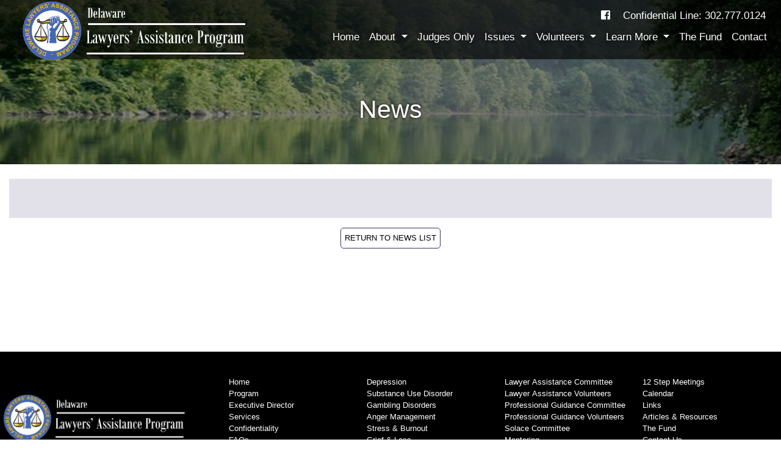

--- FILE ---
content_type: text/html;charset=UTF-8
request_url: http://www.de-lap.org/news/mental-health-initiatives-aren%E2%80%99t-curbing-lawyer-stress-and-anxiety-new-study-shows.htm
body_size: 12440
content:


<!doctype html>
<html lang="en">
<head>
<!-- Google tag (gtag.js) -->
<script async src="https://www.googletagmanager.com/gtag/js?id=G-RY5WMLQP51"></script>
<script>
window.dataLayer = window.dataLayer || [];
function gtag(){dataLayer.push(arguments);}
gtag('js', new Date());
gtag('config', 'G-RY5WMLQP51');
</script>
<meta name="viewport" content="width=device-width, initial-scale=1.0">
<meta http-equiv="Content-Type" content="text/html; charset=iso-8859-1">
<meta name="author" content="Delmarva Digital">
<link rel="icon" type="image/png" href="favicon.png">
<link rel="stylesheet" type="text/css" href="includes/fontawesome-pro-5.5.0/css/all.min.css">
<script type="text/javascript" src="includes/fontawesome-pro-5.5.0/js/fontawesome.min.js"></script>
<!-- Bootstrap -->
<link href="includes/css/bootstrap/bootstrap.min.css" rel="stylesheet">
<!-- OverRiding Custom CSS For Front End-->
<link rel="stylesheet" href="includes/css/design.css">
<link rel="stylesheet" href="includes/css/font/flaticon.css">
<link rel="stylesheet" type="text/css" href="includes/fancybox/fancybox.min.css">
<!-- jQuery 3.2.1 -->
<script src="includes/jquery/js/jquery-3.0.0.min.js"></script>
<script src="https://cdnjs.cloudflare.com/ajax/libs/popper.js/1.12.3/umd/popper.min.js" integrity="sha384-vFJXuSJphROIrBnz7yo7oB41mKfc8JzQZiCq4NCceLEaO4IHwicKwpJf9c9IpFgh" crossorigin="anonymous"></script>
<!-- bootstrap -->
<script src="includes/javascript/bootstrap.min.js"></script>
<script type="text/javascript" src="includes/fancybox/fancybox.min.js"></script>
<script src="https://www.google.com/recaptcha/api.js" async defer></script>
<title>News | Delaware Lawyers Assistance Program</title>
</head>
<body>
<!-- Header -->
<header class="container-fluid p-0 header home-position">
<div class="container">
<div class="row header-overlay m-0 text-center text-lg-left py-2">
<div class="col-xl-12 col-lg-12 col-md-5 col-12 phone order-2 order-xl-1 order-lg-1 order-md-2">
<a class="ml-0 mr-3 text-white" aria-label="link to DE-Lap facebook page"
href="https://www.facebook.com/Delaware-Lawyers-Assistance-Program-330825204458891/"
target="_blank"><i class="fab fa-facebook-square"></i></span></a>
Confidential Line: 302.777.0124
</div>
<div class="col col-12 col-xl-4 col-lg-3 col-md-7 logo order-1 order-xl-2 order-lg-2">
<a href="http://www.de-lap.org">
<img src="images/new-de-lap_logo.png" alt="DE-LAP logo">
<h1 class="sr-only">DE-LAP</h1>
</a>
</div>
<!-- Navbar -->
<nav class="navbar navbar-expand-lg col-xl-8 col-lg-9 col-md-12 pr-lg-0 order-3 order-xl-3 order-lg-2 order-md-3">
<button class="navbar-toggler" type="button" data-toggle="collapse"
data-target="#collapsibleNavId" aria-controls="collapsibleNavId" aria-expanded="false"
aria-label="Toggle navigation">
<span class="fas fa-bars text-white"></span>
</button>
<div class="collapse navbar-collapse justify-content-center justify-content-lg-end" id="collapsibleNavId">
<ul class="navbar-nav">
<li class="nav-item ">
<a class="nav-link" href="http://www.de-lap.org">Home</a>
</li>
<li class="nav-item dropdown">
<a class="nav-link dropdown-toggle" id="dropdownId1" data-toggle="dropdown">About
</a>
<div class="dropdown-menu crystal" aria-labelledby="dropdownId"
style="margin-top:-3px;">
<a class="dropdown-item" href="http://www.de-lap.org/program.htm">Program</a>
<a class="dropdown-item" href="http://www.de-lap.org/executive-director.htm">Executive Director</a>
<a class="dropdown-item" href="http://www.de-lap.org/services.htm">Services</a>
<a class="dropdown-item" href="http://www.de-lap.org/confidentiality.htm">Confidentiality</a>
<a class="dropdown-item" href="http://www.de-lap.org/faqs.htm">FAQs</a>
<a class="dropdown-item" href="http://www.de-lap.org/news.htm">News</a>
</li>
<li class="nav-item">
<a class="nav-link" href="http://www.de-lap.org/judges_only.htm">Judges Only</a>
</li>
<li class="nav-item dropdown">
<a class="nav-link dropdown-toggle" id="dropdownId2" data-toggle="dropdown">Issues
</a>
<div class="dropdown-menu crystal" aria-labelledby="dropdownId"
style="margin-top:-3px;">
<a class="dropdown-item" href="http://www.de-lap.org/alcohol_use_disorder.htm">Alcohol Use Disorder</a>
<a class="dropdown-item" href="http://www.de-lap.org/depression.htm">Depression</a>
<a class="dropdown-item" href="http://www.de-lap.org/substance_use_disorder.htm">Substance Use Disorder</a>
<a class="dropdown-item" href="http://www.de-lap.org/gambling_disorders.htm">Gambling Disorders</a>
<a class="dropdown-item" href="http://www.de-lap.org/anger_management.htm">Anger Management</a>
<a class="dropdown-item" href="http://www.de-lap.org/stress_and_burnout.htm">Stress & Burnout</a>
<a class="dropdown-item" href="http://www.de-lap.org/grief_and_loss.htm">Grief & Loss</a>
<a class="dropdown-item" href="http://www.de-lap.org/wellness_and_balance.htm">Wellness & Balance</a>
<a class="dropdown-item" href="http://www.de-lap.org/lawyer_transition.htm">Lawyer Transition</a>
</li>
<li class="nav-item dropdown">
<a class="nav-link dropdown-toggle" id="dropdownId3" data-toggle="dropdown">Volunteers
</a>
<div class="dropdown-menu crystal" aria-labelledby="dropdownId"
style="margin-top:-3px;">
<a class="dropdown-item" href="http://www.de-lap.org/lawyers_assistance_committee.htm">Lawyer Assistance Committee</a>
<a class="dropdown-item" href="http://www.de-lap.org/lawyer_assistance_volunteers.htm">Lawyer Assistance Volunteers</a>
<a class="dropdown-item" href="http://www.de-lap.org/professional_guidance_committee.htm">Professional Guidance Committee</a>
<a class="dropdown-item" href="http://www.de-lap.org/professional_guidance_volunteers.htm">Professional Guidance Volunteers</a>
<a class="dropdown-item" href="http://www.de-lap.org/solace_committee.htm">Solace Committee</a>
<a class="dropdown-item" href="http://www.de-lap.org/mentoring.htm">Mentoring</a>
<a class="dropdown-item" href="http://www.de-lap.org/volunteer_application.htm">Volunteer Application</a>
</li>
<li class="nav-item dropdown">
<a class="nav-link dropdown-toggle" id="dropdownId4" data-toggle="dropdown">Learn More
</a>
<div class="dropdown-menu crystal" aria-labelledby="dropdownId"
style="margin-top:-3px;">
<!-- <a class="dropdown-item" href="#">About Us</a> -->
<a class="dropdown-item" href="http://www.de-lap.org/law_office_management.htm">Law Office Management</a>
<a class="dropdown-item" href="http://www.de-lap.org/12_step_meetings.htm">12 Step Meetings</a>
<a class="dropdown-item" href="http://www.de-lap.org/calendar.htm">Calendar</a>
<a class="dropdown-item" href="http://www.de-lap.org/links.htm">Links</a>
<a class="dropdown-item" href="http://www.de-lap.org/articles_and_resources.htm">Articles & Resources</a>
</li>
<li class="nav-item">
<a class="nav-link" href="http://www.de-lap.org/the_fund.htm">The Fund</a>
</li>
<li class="nav-item">
<a class="nav-link" href="http://www.de-lap.org/contact.htm">Contact</a>
</li>
</ul>
</div>
</nav>
<!-- end navbar -->
</div>
</div>
</header>
<!-- end Header -->
<main>
<div class="img-banner bgThree">
<div class="container">
<div class="row">
<div class="col-12">
<h1>News</h1>
</div>
</div>
</div>
</div>
<script type="text/javascript">
$('.tab').on('click',function() {
const $this = $(this);
const tabID = $this.data('tab');
if ( $this.hasClass('active') ) return;
$newContent = $('.tab-content[data-tab="' + tabID + '"]');
if ( $newContent ) {
$('.tab.active').removeClass('active');
$('.tab-content.active').removeClass('active');
$newContent.addClass('active');
$this.addClass('active');
}
});
</script>
<div class="container pt-4 pb-4 news-page-detail">
<div class="row">
<div class="col-12">
<div class="card p-3">
<h2></h2>
<div class="lead mt-2">
<p>
</div>
</div>
</div>
</div>
<div class="row">
<div class="col-12 text-center pt-3">
<a class="btn btn-return" href="http://www.de-lap.org/news.htm">Return to News List</a>
</div>
</div>
</div>
</main>
<!-- Footer -->
<footer>
<div class="container footer-main pt-4 pb-4">
<div class="row justify-content-between">
<div class="col-xl-3 col-lg-3 col-md-12 d-lg-block text-center text-xl-left mb-3 mb-xl-0 logo">
<a href="http://www.de-lap.org">
<img src="images/new-de-lap_logo.png" alt="DE-LAP logo">
</a>
<div class="contact-social text-center mt-2">
<div class="contact-info text-white mb-1">
<div class="address">
704 N.King Street, Suite 1100<br>
Wilmington, Delaware 19801
</div>
<div class="phone mt-1">
302-777-0124
</div>
</div>
<a class="ml-0 text-white" aria-label="link to DE-Lap facebook page"
href="https://www.facebook.com/Delaware-Lawyers-Assistance-Program-330825204458891/"
target="_blank"><i class="fab fa-facebook-square"></i></span>
</a>
</div>
</div>
<div class="col-xl-9 col-lg-9 col-md-12 sitemap mt-md-3 mt-xl-0 mt-lg-0">
<ul class="footer-nav mt-xl-3">
<li><a href="http://www.de-lap.org">Home</a></li>
<li><a href="http://www.de-lap.org/program.htm">Program</a></li>
<li><a href="http://www.de-lap.org/executive-director.htm">Executive Director</a></li>
<li><a href="http://www.de-lap.org/services.htm">Services</a></li>
<li><a href="http://www.de-lap.org/confidentiality.htm">Confidentiality</a></li>
<li><a href="http://www.de-lap.org/faqs.htm">FAQs</a></li>
<li><a href="http://www.de-lap.org/judges_only.htm">Judges Only</a></li>
<li><a href="http://www.de-lap.org/alcohol_use_disorder.htm">Alcohol Use Disorder</a></li>
<li><a href="http://www.de-lap.org/depression.htm">Depression</a></li>
<li><a href="http://www.de-lap.org/substance_use_disorder.htm">Substance Use Disorder</a></li>
<li><a href="http://www.de-lap.org/gambling_disorders.htm">Gambling Disorders</a></li>
<li><a href="http://www.de-lap.org/anger_management.htm">Anger Management</a></li>
<li><a href="http://www.de-lap.org/stress_and_burnout.htm">Stress & Burnout</a></li>
<li><a href="http://www.de-lap.org/grief_and_loss.htm">Grief & Loss</a></li>
<li><a href="http://www.de-lap.org/wellness_and_balance.htm">Wellness & Balance</a></li>
<li><a href="http://www.de-lap.org/lawyer_transition.htm">Lawyer Transition</a></li>
<li><a href="http://www.de-lap.org/lawyers_assistance_committee.htm">Lawyer Assistance Committee</a></li>
<li><a href="http://www.de-lap.org/lawyer_assistance_volunteers.htm">Lawyer Assistance Volunteers</a></li>
<li><a href="http://www.de-lap.org/professional_guidance_committee.htm">Professional Guidance Committee</a></li>
<li><a href="http://www.de-lap.org/professional_guidance_volunteers.htm">Professional Guidance Volunteers</a></li>
<li><a href="http://www.de-lap.org/solace_committee.htm">Solace Committee</a></li>
<li><a href="http://www.de-lap.org/mentoring.htm">Mentoring</a></li>
<li><a href="http://www.de-lap.org/volunteer_application.htm">Volunteer Application</a></li>
<li><a href="http://www.de-lap.org/law_office_management.htm">Law Office Management</a></li>
<li><a href="http://www.de-lap.org/12_step_meetings.htm">12 Step Meetings</a></li>
<li><a href="http://www.de-lap.org/calendar.htm">Calendar</a></li>
<li><a href="http://www.de-lap.org/links.htm">Links</a></li>
<li><a href="http://www.de-lap.org/articles_and_resources.htm">Articles & Resources</a></li>
<li><a href="http://www.de-lap.org/the_fund.htm">The Fund</a></li>
<li><a href="http://www.de-lap.org/contact.htm">Contact Us</a></li>
<li><a href="http://www.de-lap.org/privacy_policy.htm">Privacy Policy</a></li>
<li><a href="http://www.de-lap.org/signup.htm">Sign Up For Email Alerts</a></li>
</ul>
</div>
<!-- <div class="col-xl-2 col-lg-3 footer-signup">
<form class="p-3">
<h2 class="font-weight-bold text-center text-white">Sign Up For Email Alerts</h2>
<p class="text-white text-center text-xl-left">Local Ministries & Non-Profits can sign up for GPD Updates</p>
<div class="footer-input">
<input type="text" class="form-control" placeholder="Email" aria-label="Email">
</div>
<div class="text-center wrapper">
<a href="">Continue</a>
</div>
</form>
</div> -->
</div>
</div>
<div class="ddmg-sig py-2">
<div class="container">
<div class="row">
<div class="col">
<p class="text-center m-0">
<small>
&copy; 2026 Content DE-LAP | Design, Application Development, & Hosting by <a
href="http://delmarvadigital.com" target="_blank">Delmarva Digital</a>
</small>
</p>
</div>
</div>
</div>
</div>
</footer>
</div>
<script src="https://www.google.com/recaptcha/api.js?onload=onloadCallback&render=explicit" async defer></script>
<script src="includes/javascript/ajax.js" type="text/javascript"></script>
</body>
</html>


--- FILE ---
content_type: text/css
request_url: http://www.de-lap.org/news/includes/css/design.css
body_size: 5745
content:
html {
  box-sizing: border-box;
}
@media (min-width: 1400px) {
  html {
    font-size: 18px;
  }
}

body {
  font-family: "Lato", sans-serif;
  color: #000;
}

.container {
  max-width: 1308px;
}

*,
*:before,
*:after {
  box-sizing: inherit;
}

ol,
ul {
  list-style-position: inside;
}

img {
  max-width: 100%;
  height: auto;
  display: block;
}

.ddmg-sig {
  background-color: #2e2f30;
}
.ddmg-sig small,
.ddmg-sig a {
  font-size: 11px;
  color: #c9c9c9;
}

@media screen and (min-width: 768px) {
  .mini-sections > div {
    flex: 0 0 50%;
  }
}
main {
  min-height: 80vh;
}
main .noheight {
  min-height: 0px;
}

.half-container {
  padding-right: calc(var(--bs-gutter-x) / 2);
  padding-left: calc(var(--bs-gutter-x) / 2);
}
@media screen and (min-width: 576px) {
  .half-container {
    max-width: 540px;
  }
}
@media screen and (min-width: 768px) {
  .half-container {
    max-width: 720px;
  }
}
@media screen and (min-width: 992px) {
  .half-container {
    max-width: 480px;
  }
}
@media screen and (min-width: 1200px) {
  .half-container {
    max-width: 570px;
  }
}
@media screen and (min-width: 1400px) {
  .half-container {
    max-width: 655px;
  }
}

footer ul {
  list-style: none;
}

/* Image banner */
.img-banner {
  background-size: cover;
  padding-top: 65px;
  padding-bottom: 65px;
}
@media screen and (min-width: 1024px) {
  .img-banner {
    padding: 155px 0 65px 0;
  }
}
@media screen and (min-width: 1200px) {
  .img-banner {
    padding: 155px 0 65px 0;
  }
}

.img-banner .container {
  z-index: 0 !important;
}

.img-banner h1 {
  color: #fff;
  font-size: 31px;
  text-align: left;
  margin-bottom: 0px;
  text-align: center;
  text-shadow: 0 0 5px #000;
}
@media (min-width: 1200px) {
  .img-banner h1 {
    font-size: 41px;
  }
}

.img-banner .container {
  z-index: 0 !important;
}

.bgOne {
  background-image: linear-gradient(rgba(0, 0, 0, 0.3), rgba(0, 0, 0, 0.3)), url(images/interiorbanners/img_banner1.jpg);
  background-position: right;
}
@media screen and (min-width: 768px) {
  .bgOne {
    background-position: -335px;
  }
}
@media screen and (min-width: 1024px) {
  .bgOne {
    background-position: inherit;
  }
}
.bgTwo {
  background-image: linear-gradient(rgba(0, 0, 0, 0.4), rgba(0, 0, 0, 0.4)), url(images/interiorbanners/img_banner2.jpg);
  background-position: bottom;
}
@media screen and (min-width: 768px) {
  .bgTwo {
    background-position: bottom;
  }
}
.bgThree {
  background-image: linear-gradient(rgba(0, 0, 0, 0.4), rgba(0, 0, 0, 0.4)), url(images/interiorbanners/img_banner3.jpg);
  background-position: 1770px;
}
@media screen and (min-width: 768px) {
  .bgThree {
    background-position: bottom;
  }
}
.bgFour {
  background-image: linear-gradient(rgba(0, 0, 0, 0.4), rgba(0, 0, 0, 0.4)), url(images/interiorbanners/img_banner4.jpg);
  background-position: center;
}
@media screen and (min-width: 768px) {
  .bgFour {
    background-position: bottom;
  }
}
.bgFive {
  background-image: linear-gradient(rgba(0, 0, 0, 0.4), rgba(0, 0, 0, 0.4)), url(images/interiorbanners/img_banner5.jpg);
  background-position: bottom;
}
@media (min-width: 768px) {
  .bgFive {
    background-position: bottom;
  }
}
.bgSix {
  background-image: linear-gradient(rgba(0, 0, 0, 0.4), rgba(0, 0, 0, 0.4)), url(images/interiorbanners/img_banner6.jpg);
  background-position: bottom;
}
@media (min-width: 768px) {
  .bgSix {
    background-position: bottom;
  }
}
.overlay-title {
  position: absolute;
  background: rgba(0, 0, 0, 0.58);
  padding: 30px 0 40px 0;
}
@media (min-width: 768px) {
  .overlay-title {
    padding: 30px 0 40px 0;
  }
}
@media (min-width: 1024px) {
  .overlay-title {
    padding: 130px 0 40px 0;
  }
}
@media (min-width: 1200px) {
  .overlay-title {
    padding: 140px 0 40px 0;
  }
}

.overlay-title h1 {
  text-align: center;
  color: #fff;
  font-size: 20px;
  margin-bottom: 0;
}
@media screen and (min-width: 768px) {
  .overlay-title h1 {
    font-size: 35px;
  }
}
@media screen and (min-width: 1024px) {
  .overlay-title h1 {
    font-size: 30px;
  }
}
@media screen and (min-width: 1200px) {
  .overlay-title h1 {
    font-size: 37px;
  }
}

.news div[class*=box] {
  height: 0%;
  width: 100%;
  display: flex;
  align-items: center;
}
.news .btn {
  line-height: 28px;
  height: 40px;
  text-align: center;
  width: 130px;
  cursor: pointer;
}
.news .btn-one {
  color: #fff;
  transition: all 0.3s;
  position: relative;
  font-size: 14px;
}
.news .btn-one span {
  transition: all 0.3s;
  z-index: 2;
  position: relative;
  text-transform: uppercase;
  color: #fff;
}
.news .btn-one::before {
  content: "";
  position: absolute;
  bottom: 0;
  left: 0;
  width: 100%;
  height: 100%;
  z-index: 1;
  opacity: 0;
  transition: all 0.3s;
  border-top-width: 1px;
  border-bottom-width: 1px;
  border-top-style: solid;
  border-bottom-style: solid;
  border-top-color: rgba(255, 255, 255, 0.5);
  border-bottom-color: rgba(255, 255, 255, 0.5);
  transform: scale(0.1, 1);
}
.news .btn-one:hover span {
  letter-spacing: 2px;
  color: #fff;
}
.news .btn-one:hover::before {
  opacity: 1;
  transform: scale(1, 1);
}
.news .btn-one::after {
  content: "";
  position: absolute;
  bottom: 0;
  left: 0;
  width: 100%;
  height: 100%;
  z-index: 1;
  transition: all 0.3s;
  border: 1px solid rgba(255, 215, 17, 0.91);
}
.news .btn-one:hover::after {
  opacity: 0;
  transform: scale(0.1, 1);
}

.btn-return, .btn-read-more, .btn-link, .btn-normal {
  padding: 0.4rem;
  border-radius: 5px;
  text-transform: uppercase;
  font-size: 13px;
  font-weight: 400;
  text-decoration: none;
  white-space: normal;
}
.btn-return:focus, .btn-read-more:focus, .btn-link:focus, .btn-normal:focus {
  box-shadow: none;
}

.btn-normal {
  border: 2px solid #3f3363;
  background: #3f3363;
  color: #fff;
  text-shadow: none;
}
.btn-normal:hover {
  background: #fff;
  color: #000;
  border: 2px solid #cec4ea;
}

.btn-link {
  border: 1px solid #3C3873;
  background: #3C3873;
  color: #fff;
  text-shadow: none;
  font-size: 15px;
}
.btn-link:hover {
  background: #fff;
  color: #000;
  border: 1px solid #3C3873;
}

.btn-read-more {
  background: white;
  color: #000;
  border: 1px solid #3f3363;
}
.btn-read-more:hover {
  background: transparent;
  color: #000;
  border: 2px solid #3f3363;
}

.btn-return {
  background: white;
  color: #000;
  border: 1px solid #3f3363;
}
.btn-return:hover {
  background: transparent;
  color: #000;
  border: 2px solid #3f3363;
}

.podcast .btn-svg {
  position: relative;
  display: inline-block;
  text-align: center;
  background-color: #3f3363;
  cursor: pointer;
  text-decoration: none;
  font-size: 0.7125rem;
  font-weight: 700;
  letter-spacing: 2px;
  text-transform: uppercase;
  width: 80px;
  height: 40px;
  line-height: 43px;
}
.podcast .btn-svg svg {
  position: absolute;
  top: 0;
  left: 0;
  width: 100%;
  height: 100%;
}
.podcast .btn-svg svg rect {
  stroke: #fff;
  stroke-width: 2;
  stroke-dasharray: 217px, 16px;
  stroke-dashoffset: 60px;
  -webkit-transition: all 400ms ease;
  transition: all 900ms ease;
  width: 95%;
  height: 90%;
}
.podcast .btn-svg:hover svg rect {
  stroke-dashoffset: 284px;
  color: #3C3873;
  stroke: #3C3873;
}
.podcast .btn-svg span {
  color: #fff;
}
.podcast .btn-svg:hover span {
  color: #3C3873;
}
.podcast a:hover,
.podcast a:focus {
  text-decoration: none;
  background: transparent;
}

.header {
  background-color: #474747;
  position: relative;
  background-color: #000;
  z-index: 1;
}
@media (min-width: 768px) {
  .header {
    position: relative;
    background-color: #000;
  }
}
@media (min-width: 1024px) {
  .header {
    position: absolute;
    background-color: #00000094;
  }
}
@media (min-width: 1200px) {
  .header {
    position: absolute;
    background: #000000a6;
  }
}
@media (min-width: 768px) {
  .header img {
    margin: 0 auto;
    width: 80%;
  }
}
@media (min-width: 1024px) {
  .header img {
    margin: 0 auto;
    width: 100%;
    position: absolute;
    top: -8px;
  }
}
@media (min-width: 1200px) {
  .header img {
    margin: 0 auto;
    width: 90%;
    position: absolute;
    top: -57px;
  }
}
@media (min-width: 1200px) {
  .header .container-fluid {
    justify-content: center;
    align-items: center;
    display: flex;
  }
}

.header .phone {
  text-align: center;
  color: #fff;
  margin-top: 10px;
}
@media (min-width: 768px) {
  .header .phone {
    font-size: 17px;
    margin-top: 30px;
    text-align: end;
  }
}
@media (min-width: 1024px) {
  .header .phone {
    padding-right: 10px;
    margin-top: 0px;
    position: relative;
    top: 7px;
    text-align: end;
  }
}
@media (min-width: 1200px) {
  .header .phone {
    padding-right: 10px;
    position: relative;
    top: 5px;
  }
}
.header svg {
  color: #d3d0f0;
}

nav .navbar-nav .nav-item a {
  color: #fff;
  text-shadow: 0 0 5px #000;
}
@media (min-width: 1200px) {
  nav .navbar-nav .nav-item a {
    font-size: 16.6px;
  }
}
@media (min-width: 1400px) {
  nav .navbar-nav .nav-item a {
    font-size: 17.6px;
  }
}
nav .navbar-nav .nav-item a:hover {
  text-decoration: underline;
  text-decoration-thickness: 3px;
  text-decoration-color: #ffd711;
  text-decoration-skip-ink: none;
}
nav .navbar-nav .dropdown-menu {
  background: #474747;
}
@media (min-width: 768px) {
  nav .navbar-nav .dropdown-menu {
    background: #000;
  }
}
@media (min-width: 1024px) {
  nav .navbar-nav .dropdown-menu {
    background: #000000a6;
  }
}
@media (min-width: 1200px) {
  nav .navbar-nav .dropdown-menu {
    background: #000000a6;
  }
}
nav .navbar-nav .dropdown-item:hover {
  background-color: #474747;
}
@media (min-width: 1200px) {
  nav .navbar-nav .dropdown-item:hover {
    background: none;
  }
}
nav .navbar-nav:hover {
  color: #fff;
  cursor: pointer;
}

.navbar-collapse {
  text-align: left;
}

.navbar-toggler svg {
  color: #fff;
}

.carousel-fade .carousel-item {
  opacity: 0;
  transition-duration: 0.8s;
  transition-property: opacity;
}
.carousel-fade .carousel-item.active,
.carousel-fade .carousel-item-next.carousel-item-left,
.carousel-fade .carousel-item-prev.carousel-item-right {
  opacity: 1;
}
.carousel-fade .active.carousel-item-left,
.carousel-fade .active.carousel-item-right {
  opacity: 0;
}
.carousel-fade .carousel-item-next,
.carousel-fade .carousel-item-prev,
.carousel-fade .carousel-item.active,
.carousel-fade .active.carousel-item-left,
.carousel-fade .active.carousel-item-prev {
  transform: translateX(0);
  transform: translate3d(0, 0, 0);
}
.carousel-fade .carousel-caption {
  right: 0;
  bottom: 0;
  left: 0;
  background: #0009;
}
.carousel-fade .carousel-caption p {
  font-size: 22px;
}

.phrase {
  background: #fafaff;
}
.phrase p {
  margin-bottom: 0;
}
.phrase b {
  font-size: 28px;
  color: #3c3873;
}

.focus-area {
  padding: 50px 0;
}
@media (min-width: 1024px) {
  .focus-area {
    padding: 45px 0;
  }
}
@media (min-width: 1200px) {
  .focus-area {
    padding: 45px 0 45px;
  }
}
.focus-area .container-fluid {
  padding: 0 43px;
}
@media (min-width: 1024px) {
  .focus-area .container-fluid {
    padding: 0 20px;
  }
}
@media (min-width: 1200px) {
  .focus-area .container-fluid {
    padding: 0 10px;
  }
}
.focus-area .container {
  display: flex;
  flex-wrap: wrap;
  justify-content: center;
}

.focus-box {
  width: 100%;
  margin: 10px;
  text-align: center;
  line-height: 75px;
  font-size: 30px;
}
@media (min-width: 768px) {
  .focus-box {
    width: 45%;
  }
}
@media (min-width: 1024px) {
  .focus-box {
    width: 28%;
  }
}
@media (min-width: 1200px) {
  .focus-box {
    width: 16%;
  }
}
.focus-box h2 {
  font-size: 20px;
}
@media (min-width: 768px) {
  .focus-box h2 {
    font-size: 19px;
  }
}
@media (min-width: 1024px) {
  .focus-box h2 {
    font-size: 18px;
  }
}
@media (min-width: 1200px) {
  .focus-box h2 {
    font-size: 19px;
  }
}
.focus-box h2 a {
  color: #fff;
}

.service-block-two {
  position: relative;
  z-index: 1;
  background-color: #3C3873;
  height: 200px;
}
.service-block-two a h2 {
  color: #fff;
  text-transform: uppercase;
}
.service-block-two::before {
  content: "";
  position: absolute;
  top: 0;
  left: 0;
  right: 0;
  bottom: 0;
  border: 1px solid rgba(255, 255, 255, 0.89);
  margin: 12px;
  z-index: 2;
}
.service-block-two .pa-thumb {
  background-size: cover;
  background-position: center;
  background-repeat: no-repeat;
  opacity: 0;
  position: absolute;
  top: 0;
  left: 0;
  width: 100%;
  height: 100%;
  -webkit-transform: scale(1);
  -moz-transform: scale(1);
  -ms-transform: scale(1);
  transform: scale(1);
  transition: all 0.3s ease;
}
.service-block-two .pa-thumb::before {
  content: "";
  position: absolute;
  top: 0;
  left: 0;
  right: 0;
  bottom: 0;
  background: rgba(60, 56, 115, 0.84);
  -webkit-transform: scale(0);
  transform: scale(0);
  -webkit-transition-property: transform;
  transition-property: transform;
  -webkit-transition-duration: 0.3s;
  transition-duration: 0.3s;
  -webkit-transition-timing-function: ease-out;
  transition-timing-function: ease-out;
}
.service-block-two .pa-thumb {
  opacity: 1;
  -webkit-transform: scale(1);
  -moz-transform: scale(1);
  -ms-transform: scale(1);
  transform: scale(1);
  z-index: 1;
}
.service-block-two .pa-thumb::before {
  transform: scale(1);
  z-index: 1;
}
.service-block-two .img-holder {
  z-index: 2;
}
.service-block-two .inner-box {
  position: relative;
  text-align: center;
  padding: 40px 20px 40px;
}
@media (min-width: 768px) {
  .service-block-two .inner-box {
    height: 240px;
    padding: 50px 0px 50px;
  }
}
@media (min-width: 1024px) {
  .service-block-two .inner-box {
    height: 240px;
    padding: 50px 0px 50px;
  }
}
@media (min-width: 1200px) {
  .service-block-two .inner-box {
    height: auto;
    padding: 30px 10px 30px;
  }
}
.service-block-two .icon:before {
  position: relative;
  font-size: 70px;
  top: 20%;
  color: #fff;
}
@media (min-width: 1024px) {
  .service-block-two .icon:before {
    font-size: 65px;
  }
}
.service-block-two:hover {
  color: #000;
}
.service-block-two:hover .icon-box {
  border: none;
}
.service-block-two:hover .icon-box i:before {
  color: #fff;
}
.service-block-two:hover a {
  color: #fff;
  text-decoration: none;
}
.service-block-two:hover .btn-more {
  background: #fff;
  color: #000;
}
.service-block-two:hover h4 {
  color: #fff;
}
.service-block-two:hover .pa-thumb::before {
  background: rgba(0, 0, 0, 0.6);
}

.split-four .row {
  color: #fff;
  margin: 0;
}
@media (min-width: 768px) {
  .split-four .row {
    margin: 0;
  }
}
.split-four .split-item {
  margin-bottom: 24px;
}
.split-four .split-item .card {
  background: #000000bf;
}
@media (min-width: 768px) {
  .split-four .split-item .card {
    height: auto;
  }
}
@media (min-width: 1024px) {
  .split-four .split-item .card {
    height: 300px;
  }
}
@media (min-width: 1200px) {
  .split-four .split-item .card {
    height: auto;
  }
}
.split-four b {
  font-size: 24px;
  color: #b9b6d5;
}
.split-four p {
  font-size: 17px;
}

.parallax2 {
  background: linear-gradient(rgba(0, 0, 0, 0.1), rgba(0, 0, 0, 0.1)), url(../../images/split-bg.jpg);
  background-repeat: no-repeat;
  background-attachment: inherit;
  background-size: cover;
}
@media screen and (min-width: 1024px) {
  .parallax2 {
    background-position: left;
  }
}
@media screen and (min-width: 1200px) {
  .parallax2 {
    background-attachment: fixed;
    background-size: cover;
  }
}
.parallax2 h2 {
  color: #fff;
  margin-bottom: 0;
  font-size: 40px;
  text-shadow: 0 0 5px #000;
}

.mini-sections .section-padding {
  padding-top: 3rem;
  padding-bottom: 3rem;
}
.mini-sections h3 {
  font-size: 1.5rem;
}
.mini-sections .home-news-text {
  display: -webkit-box;
  -webkit-line-clamp: 2;
  -webkit-box-orient: vertical;
  overflow: hidden;
  height: 52px;
}
@media (min-width: 768px) {
  .mini-sections .home-news-text {
    height: 52px;
  }
}
@media (min-width: 1024px) {
  .mini-sections .home-news-text {
    height: 52px;
  }
}
@media (min-width: 1200px) {
  .mini-sections .home-news-text {
    height: 55px;
  }
}

.news article a {
  color: #cbd5e1;
}
.news .card {
  background: none;
  border: none;
  border-radius: 0px;
}

.notice {
  background-image: url(../../images/ladylaw-img.png);
  background-repeat: no-repeat;
  background-position: right;
  background-color: whitesmoke;
}
.notice iframe {
  width: 90%;
  height: 160px;
}
@media (min-width: 768px) {
  .notice iframe {
    width: 70%;
    height: 260px;
  }
}
@media (min-width: 1024px) {
  .notice iframe {
    height: 240px;
    width: 100%;
  }
}
@media (min-width: 1200px) {
  .notice iframe {
    width: 100%;
    height: 330px;
  }
}
.notice .podcast {
  font-size: 18px;
}
@media (min-width: 768px) {
  .notice .podcast {
    font-size: 19px;
  }
}
@media (min-width: 1024px) {
  .notice .podcast {
    font-size: 18px;
  }
}
@media (min-width: 1200px) {
  .notice .podcast {
    font-size: 20px;
  }
}
.notice .video-thumb {
  cursor: pointer;
}
.notice .carousel-inner {
  height: 310px;
}
@media (min-width: 768px) {
  .notice .carousel-inner {
    height: 460px;
  }
}
@media (min-width: 1024px) {
  .notice .carousel-inner {
    height: 360px;
  }
}
@media (min-width: 1200px) {
  .notice .carousel-inner {
    height: 450px;
  }
}
.notice .carousel-control-prev {
  display: none;
}
@media (min-width: 768px) {
  .notice .carousel-control-prev {
    left: -80px;
    top: 30%;
    display: block;
  }
}
@media (min-width: 1024px) {
  .notice .carousel-control-prev {
    left: -60px;
    top: 30%;
    display: block;
  }
}
@media (min-width: 1200px) {
  .notice .carousel-control-prev {
    left: -60px;
    top: 30%;
    display: block;
  }
}
.notice .carousel-control-next {
  display: none;
}
@media (min-width: 768px) {
  .notice .carousel-control-next {
    right: -80px;
    top: 30%;
    display: block;
  }
}
@media (min-width: 1024px) {
  .notice .carousel-control-next {
    right: -60px;
    top: 30%;
    display: block;
  }
}
@media (min-width: 1200px) {
  .notice .carousel-control-next {
    right: -65px;
    top: 30%;
    display: block;
  }
}
.notice i:before {
  color: #000;
}
.notice article a {
  color: #c4cfdd;
  text-shadow: 0 0 6px #000;
}
.notice article a:hover {
  text-decoration: underline;
}
.notice .card {
  background: transparent;
  border-radius: 0px;
  box-shadow: none;
  border: none;
}

.news {
  background: #3c3873;
  background-image: url(../../images/gavel-img.png);
  background-repeat: no-repeat;
  background-position: right bottom;
  background-size: 45%;
}
@media (min-width: 768px) {
  .news {
    background-position: right bottom;
    background-size: 25%;
  }
}
@media (min-width: 1024px) {
  .news {
    background-position: 75% 460px;
    background-size: 35%;
  }
}
@media (min-width: 1200px) {
  .news {
    background-position: left 380px;
    background-size: 25%;
  }
}

.parallax {
  background-size: auto 100%;
  background-position: unset;
  background-attachment: inherit;
  background-repeat: no-repeat;
}
@media screen and (min-width: 1200px) {
  .parallax {
    background-attachment: fixed;
    background-position: -170px center;
  }
}

.key-contacts .card {
  box-shadow: 0 0 3px #b1b1b5;
  background-image: url(../../images/keycontact-bg.png);
  background-repeat: no-repeat;
  margin-bottom: 15px;
}
@media (min-width: 768px) {
  .key-contacts .card {
    background-position: right;
  }
}
@media (min-width: 1024px) {
  .key-contacts .card {
    background-position: right;
    height: 221px;
  }
}
@media (min-width: 1200px) {
  .key-contacts .card {
    margin-bottom: 0;
    height: 205px;
  }
}
.key-contacts h2 {
  font-size: 1.65rem;
}
.key-contacts h3 {
  font-size: 18px;
  color: #3C3873;
}
.key-contacts p {
  font-size: 15px;
  margin-bottom: 0;
}
.key-contacts hr {
  border: 1px solid #3C3873;
  margin: 0.5rem 0 0.5rem 0;
  width: 50%;
}

footer {
  background: #000;
}
footer .footer-nav {
  columns: 1;
  font-size: 0.8rem;
  text-align: center;
}
@media screen and (min-width: 768px) {
  footer .footer-nav {
    columns: 4;
    text-align: left;
    margin-top: 0;
  }
}
@media screen and (min-width: 1024px) {
  footer .footer-nav {
    columns: 4;
    text-align: left;
    margin-top: 0;
  }
}
@media screen and (min-width: 1200px) {
  footer .footer-nav {
    columns: 4;
    text-align: left;
    margin-top: 0;
  }
}
@media screen and (min-width: 1400px) {
  footer .footer-nav {
    columns: 5;
    text-align: left;
    margin-top: 0;
  }
}
footer .contact-social i:before {
  color: #b7b7b7;
  font-size: 25px;
}
footer .contact-social .phone {
  font-size: 15px;
}
@media (min-width: 1024px) {
  footer .contact-social .phone {
    font-size: 13px;
  }
}
footer .address {
  font-size: 15px;
  padding: 0 45px;
}
@media (min-width: 768px) {
  footer .address {
    font-size: 15px;
    padding: 0 0px;
    display: flex;
    justify-content: center;
    margin-top: 20px;
  }
}
@media (min-width: 1024px) {
  footer .address {
    font-size: 13px;
    padding: 0 15px;
    display: block;
    margin-top: 10px;
  }
}
@media (min-width: 1200px) {
  footer .address {
    font-size: 13px;
    padding: initial;
  }
}
@media (min-width: 1400px) {
  footer .address {
    font-size: 14px;
    padding: initial;
  }
}
footer .address svg {
  color: #b7b7b7;
  font-size: 25px;
}
footer .address .phone {
  font-size: 13px;
}
@media (min-width: 1400px) {
  footer .address .phone {
    font-size: 14px;
  }
}
footer li:hover {
  transform: translateX(0.5rem);
}
footer li a {
  color: #fff;
}
footer li a:hover {
  color: #fff;
}
@media (min-width: 768px) {
  footer .footer-input {
    justify-content: center;
    align-content: center;
    display: flex;
  }
}
@media (min-width: 1200px) {
  footer .footer-input {
    justify-content: center;
    align-content: center;
    display: flex;
  }
}
footer .footer-input .form-control {
  font-size: 0.7rem;
  width: 100%;
}
@media (min-width: 768px) {
  footer .footer-input .form-control {
    width: 50%;
  }
}
@media (min-width: 1024px) {
  footer .footer-input .form-control {
    width: 100%;
  }
}
@media (min-width: 1200px) {
  footer .footer-input .form-control {
    width: 100%;
  }
}
footer .wrapper {
  display: flex;
  justify-content: center;
  align-content: center;
  position: relative;
  transform: none;
  top: 0;
  left: 0;
  margin-top: 15px;
}
@media (min-width: 1200px) {
  footer .wrapper {
    top: 40px;
    left: 49%;
    position: relative;
    margin-top: 0;
    transform: translate(-50%, -50%);
  }
}
footer .wrapper a {
  font-size: 13px;
  width: 110px;
  height: 40px;
}
footer h2 {
  font-size: 19px;
}
@media (min-width: 768px) {
  footer h2 {
    font-size: 20px;
    margin-bottom: 15px;
  }
}
@media (min-width: 1024px) {
  footer h2 {
    font-size: 18px;
    margin-bottom: 15px;
  }
}
@media (min-width: 1200px) {
  footer h2 {
    font-size: 17px;
  }
}
@media (min-width: 1200px) {
  footer .logo {
    padding-left: 0;
  }
}
@media (min-width: 1400px) {
  footer .logo {
    padding-left: 15px;
    padding-right: 22px;
  }
}
footer img {
  width: 80%;
  margin: 0 auto;
}
@media (min-width: 768px) {
  footer img {
    width: 45%;
    margin: 0 auto;
  }
}
@media (min-width: 1024px) {
  footer img {
    width: 100%;
    margin: 0 auto;
  }
}
@media (min-width: 1200px) {
  footer img {
    width: 100%;
    margin: 25px 0;
  }
}
@media (min-width: 1366px) {
  footer img {
    width: 100%;
    margin: 15px 0;
  }
}
@media (min-width: 1400px) {
  footer img {
    width: 100%;
    margin: 0 auto;
  }
}

/********* Interior Pages **********/
.news-page h2 {
  font-size: 30px;
}
.news-page .card {
  height: 190px;
  border-left: 3px solid #3c3873;
}
.news-page .card:hover {
  transform: translateY(-10px);
}

.news-page-detail h2 {
  font-size: 30px;
}
.news-page-detail .lead {
  font-weight: lighter;
}
.news-page-detail .btn-link {
  font-size: 12px;
}

.program .tabs {
  padding-bottom: 1rem;
  text-align: center;
}
.program .tab {
  display: inline-block;
  text-decoration: none;
  padding: 8px 16px;
  color: #fff;
  background: #43406e;
  transition: all 0.7s;
  cursor: pointer;
}
.program .tab.active {
  background: #ffd711;
  color: #000;
  border: none;
}
.program h2 {
  font-size: 20px;
  margin-bottom: 0;
}
.program h2:hover {
  text-decoration: underline;
}

.tab.active {
  color: #fff;
  background: #3f3a67;
  border: 1px solid #b3b1c4;
  position: relative;
}

a.tab.active:after {
  content: "";
  border-bottom: 15px solid #fefefe;
  border-left: 15px solid transparent;
  border-right: 15px solid transparent;
  position: absolute;
  bottom: -18px;
  left: 50%;
  transition: all 0.7s;
  transform: translateX(-50%);
}

.content {
  background: linear-gradient(to bottom right, white, #f8f8f8);
  box-shadow: 0 15px 20px -15px rgba(0, 0, 0, 0.3), 0 35px 50px -25px rgba(0, 0, 0, 0.3), 0 85px 60px -25px rgba(0, 0, 0, 0.1);
  display: none;
  padding: 1.5rem;
  color: #4a5666;
  min-height: 220px;
}
.content h1 {
  color: gray;
}

.show {
  display: block;
}
.show .fadein {
  animation: fadein 0.7s ease;
}

@keyframes fadein {
  from {
    opacity: 0;
  }
  to {
    opacity: 1;
  }
}
.exec-director img {
  margin: 0 auto;
}
@media (min-width: 768px) {
  .exec-director img {
    float: right;
    width: 30%;
  }
}
@media (min-width: 1024px) {
  .exec-director img {
    float: right;
    width: 25%;
  }
}
@media (min-width: 1200px) {
  .exec-director img {
    float: right;
  }
}
.exec-director h2 {
  color: #3c3873;
}

.faqs h2 {
  font-size: 25px;
}

.judges h2 {
  font-size: 26px;
}
.judges a:hover {
  text-decoration: underline;
}

@media (min-width: 768px) {
  .issues img {
    float: right;
  }
}
@media (min-width: 1200px) {
  .issues img {
    float: right;
    width: 30%;
  }
}
.issues h2 {
  color: #3c3873;
  font-size: 27px;
}
.issues a {
  color: #56537b;
}

.lawyer a {
  text-decoration: underline;
  font-weight: 600;
}

.substance img,
.issues img {
  margin-left: 1rem;
  margin-bottom: 1rem;
}
@media (max-width: 320px) {
  .substance img,
.issues img {
    margin: 0;
  }
}

@media (min-width: 1024px) {
  .depression .image-iframe {
    float: right;
    margin-left: 10px;
  }
}
@media (min-width: 1200px) {
  .depression .image-iframe {
    float: right;
    margin-left: 10px;
  }
}
.depression img {
  margin: 0 auto;
}
.depression iframe {
  width: 100%;
}
@media (min-width: 768px) {
  .depression iframe {
    margin: 0 auto;
    display: block;
    width: 70%;
  }
}
@media (min-width: 1024px) {
  .depression iframe {
    width: 100%;
  }
}
.depression a {
  color: #3c3873;
}

.substance a {
  color: #464457;
  font-size: 14px;
}
.substance .accordion-container {
  height: 108px;
}
@media (min-width: 1024px) {
  .substance .accordion-container {
    height: 89px;
  }
}
@media (min-width: 1200px) {
  .substance .accordion-container {
    height: 103px;
  }
}
@media (min-width: 1366px) {
  .substance .accordion-container {
    height: 111px;
  }
}
@media (min-width: 1900px) {
  .substance .accordion-container {
    height: 105px;
  }
}

.wellness img {
  width: 100%;
  margin-left: 0;
}
@media (min-width: 768px) {
  .wellness img {
    width: 50%;
    margin-left: 10px;
  }
}
@media (min-width: 1024px) {
  .wellness img {
    width: 39%;
    margin-left: 10px;
  }
}
@media (min-width: 1200px) {
  .wellness img {
    width: 35%;
    margin-left: 10px;
  }
}

.wellness-links img {
  width: 90%;
}
@media (min-width: 1200px) {
  .wellness-links img {
    width: 20%;
  }
}

.volunteer a {
  color: #554ca2;
}

.law-volunteer .card {
  height: auto;
}
.law-volunteer .law-v-space {
  margin-bottom: 4px;
}

.vol-app a h2 {
  font-size: 16px;
  margin-bottom: 0;
}

.calendar-content {
  background: #e2e1ea;
  padding: 20px;
  height: auto;
  margin-bottom: 15px;
}
@media (min-width: 768px) {
  .calendar-content {
    height: 200px;
  }
}
@media (min-width: 1200px) {
  .calendar-content {
    height: 220px;
  }
}
.calendar-content li {
  display: inline-block;
  margin-right: 15px;
}
.calendar-content li:last-child {
  margin: 0;
}
.calendar-content h2 a {
  padding-top: 5px;
  color: #051235;
  display: block;
  padding-bottom: 10px;
  -webkit-transition: 0.4s;
  -o-transition: 0.4s;
  transition: 0.4s;
  font-weight: 600;
  font-size: 20px;
  line-height: 30px;
}
.calendar-content h2 a:hover {
  color: #0a0e67;
}
.calendar-content a {
  color: #051235;
}
.calendar-content a:hover {
  color: #0a0e67;
}
.calendar-content a i {
  vertical-align: middle;
  margin-left: 5px;
}

.calendar-content li i::before,
.widget.calendar-widget li i::before,
.basic-info li i::before,
.footer-menu li i::before {
  margin: 0;
  padding: 0;
  vertical-align: middle;
  display: inline-block;
  margin-bottom: 3px;
  margin-right: 5px;
  color: #0a0e67;
}

.widget.calendar-widget li i::before {
  margin-right: 10px;
}

.calendar-pagination li {
  display: inline-block;
  margin-right: 15px;
}
.calendar-pagination li a {
  color: #111c31;
  background: #f5f5f5b8;
  display: block;
  height: 50px;
  width: 50px;
  line-height: 50px;
  text-align: center;
  border-radius: 50%;
  font-weight: 600;
  -webkit-transition: 0.3s;
  transition: 0.3s;
}
.calendar-pagination li:last-child {
  margin: 0;
}

.calendar-pagination li .active,
.calendar-pagination li a:hover {
  background: #e9b950;
  color: #fff;
}

.calendar-detail ul {
  list-style: none;
}
.calendar-detail .cc-detail {
  height: auto;
  margin-bottom: 0;
}
.calendar-detail .cc-detail a {
  color: #fff;
  font-size: 13px;
}
.calendar-detail .cc-detail a:hover {
  color: #000;
}
.calendar-detail .cc-detail h2 {
  font-size: 32px;
}
.calendar-detail p {
  margin: 0;
}

.calendar-content {
  background: #e2e1ea;
  padding: 20px;
}

.links ul {
  list-style: none;
}
.links a {
  color: #464464;
}
.links a i:before {
  margin-right: 5px;
}
.links .card-header {
  background-color: #8985b46b;
}
.links h2 {
  font-size: 25px;
  text-align: left;
}
.links .plusminus {
  margin-right: 10px;
  font-size: 20px;
}

.art-resource {
  background-image: url(images/articles_bg.png);
  background-repeat: no-repeat;
  background-size: 100%;
  background-position: 30px;
}
@media (min-width: 768px) {
  .art-resource {
    background-size: 100%;
    background-position: 70px;
  }
}
@media (min-width: 1200px) {
  .art-resource {
    background-size: 1500px;
    background-position: 350px;
  }
}
.art-resource .row {
  background: #eeeeee70;
  padding: 10px;
}
.art-resource ul {
  list-style-type: none;
}
.art-resource ul a {
  color: #56537b;
  text-decoration: underline;
}
.art-resource ul i::before {
  margin-right: 6px;
  color: #000;
  font-size: 25px;
}
.art-resource .art-links h2 {
  font-size: 25px;
  background: #74708d63;
  padding: 10px;
}

.contact-us a {
  color: #56537b;
}

.signup-page {
  background-image: linear-gradient(rgba(0, 0, 0, 0.3), rgba(0, 0, 0, 0.3)), url(images/email_signup_bg.jpg);
  background-size: cover;
}
.signup-page .signup-form-box {
  justify-content: center;
  display: flex;
  padding-top: 150px;
  padding-bottom: 35px;
}
@media (min-width: 768px) {
  .signup-page .signup-form-box {
    padding-top: 155px;
    padding-bottom: 35px;
  }
}
@media (min-width: 1024px) {
  .signup-page .signup-form-box {
    padding-top: 245px;
    padding-bottom: 35px;
  }
}
@media (min-width: 1200px) {
  .signup-page .signup-form-box {
    padding-top: 235px;
    padding-bottom: 35px;
  }
}
.signup-page .card {
  background-color: #ffffffe3;
}

.card {
  border: none;
  border-radius: 0;
  background: #3c387326;
}

.card-header {
  background-color: #3c38736c;
}

/*# sourceMappingURL=design.css.map */


--- FILE ---
content_type: text/css
request_url: http://www.de-lap.org/news/includes/css/font/flaticon.css
body_size: 623
content:
@font-face {
    font-family: "flaticon";
    src: url("./flaticon.ttf?4a4afc50e820c18580f8c7daf915130c") format("truetype"),
url("./flaticon.woff?4a4afc50e820c18580f8c7daf915130c") format("woff"),
url("./flaticon.woff2?4a4afc50e820c18580f8c7daf915130c") format("woff2"),
url("./flaticon.eot?4a4afc50e820c18580f8c7daf915130c#iefix") format("embedded-opentype"),
url("./flaticon.svg?4a4afc50e820c18580f8c7daf915130c#flaticon") format("svg");
}

i[class^="flaticon-"]:before, i[class*=" flaticon-"]:before {
    font-family: flaticon !important;
    font-style: normal;
    font-weight: normal !important;
    font-variant: normal;
    text-transform: none;
    line-height: 1;
    -webkit-font-smoothing: antialiased;
    -moz-osx-font-smoothing: grayscale;
}

.flaticon-whiskey:before {
    content: "\f101";
}
.flaticon-drug:before {
    content: "\f102";
}
.flaticon-gambling:before {
    content: "\f103";
}
.flaticon-depression:before {
    content: "\f104";
}
.flaticon-grief:before {
    content: "\f105";
}
.flaticon-balance:before {
    content: "\f106";
}
.flaticon-law:before {
    content: "\f107";
}
.flaticon-anger:before {
    content: "\f108";
}
.flaticon-stress:before {
    content: "\f109";
}
